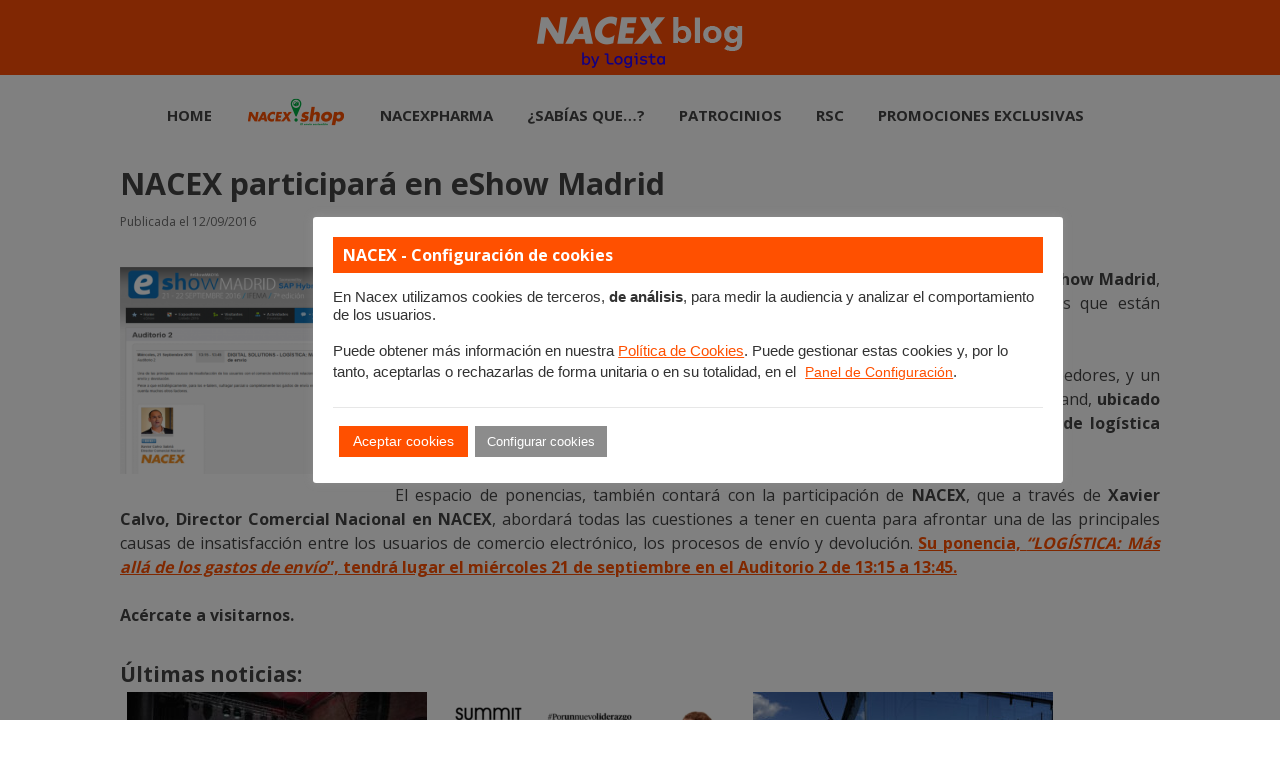

--- FILE ---
content_type: text/html; charset=UTF-8
request_url: https://blog.nacex.es/2016/nacex-participara-en-eshow-madrid/
body_size: 16973
content:
<!DOCTYPE html>

<html dir="ltr" lang="es">

<head>
	<title>NACEX participará en eShow Madrid |</title>

		<!-- All in One SEO 4.5.5 - aioseo.com -->
		<meta name="description" content="Los próximos días 21 y 22 de septiembre, Madrid acogerá en IFEMA la 7ª edición de eShow Madrid, el evento internacional que cada año presenta las últimas tendencias y novedades que están revolucionando el mundo de los negocios digitales. El evento reunirá a los profesionales del sector e-Commerce con los principales proveedores, y un año" />
		<meta name="robots" content="max-snippet:-1, max-image-preview:large, max-video-preview:-1" />
		<meta name="google-site-verification" content="9LR31RnhlPpyJ0UpZmpr5Gi14FPvbFRB-BCtK2NuMgE" />
		<link rel="canonical" href="https://blog.nacex.es/2016/nacex-participara-en-eshow-madrid/" />
		<meta name="generator" content="All in One SEO (AIOSEO) 4.5.5" />

		<!-- Google tag (gtag.js) -->
<script async src="https://www.googletagmanager.com/gtag/js?id=UA-29715451-1"></script>
<script>
  window.dataLayer = window.dataLayer || [];
  function gtag(){dataLayer.push(arguments);}
  gtag('js', new Date());

  gtag('config', 'G-XKPWEF89SG');
</script>
		<meta name="google" content="nositelinkssearchbox" />
		<script type="application/ld+json" class="aioseo-schema">
			{"@context":"https:\/\/schema.org","@graph":[{"@type":"Article","@id":"https:\/\/blog.nacex.es\/2016\/nacex-participara-en-eshow-madrid\/#article","name":"NACEX participar\u00e1 en eShow Madrid |","headline":"NACEX participar\u00e1 en eShow Madrid","author":{"@id":"https:\/\/blog.nacex.es\/author\/nacex-marketing\/#author"},"publisher":{"@id":"https:\/\/blog.nacex.es\/#organization"},"image":{"@type":"ImageObject","url":"https:\/\/blog.nacex.es\/assets\/eshow.png","@id":"https:\/\/blog.nacex.es\/2016\/nacex-participara-en-eshow-madrid\/#articleImage","width":1241,"height":1022},"datePublished":"2016-09-12T09:15:47+01:00","dateModified":"2016-09-12T09:16:55+01:00","inLanguage":"es-ES","mainEntityOfPage":{"@id":"https:\/\/blog.nacex.es\/2016\/nacex-participara-en-eshow-madrid\/#webpage"},"isPartOf":{"@id":"https:\/\/blog.nacex.es\/2016\/nacex-participara-en-eshow-madrid\/#webpage"},"articleSection":"Patrocinios, e-commerce, eShow Madrid 2016, Nacex, Xavier Calvo"},{"@type":"BreadcrumbList","@id":"https:\/\/blog.nacex.es\/2016\/nacex-participara-en-eshow-madrid\/#breadcrumblist","itemListElement":[{"@type":"ListItem","@id":"https:\/\/blog.nacex.es\/#listItem","position":1,"name":"Hogar","item":"https:\/\/blog.nacex.es\/","nextItem":"https:\/\/blog.nacex.es\/2016\/#listItem"},{"@type":"ListItem","@id":"https:\/\/blog.nacex.es\/2016\/#listItem","position":2,"name":"2016","item":"https:\/\/blog.nacex.es\/2016\/","nextItem":"https:\/\/blog.nacex.es\/2016\/nacex-participara-en-eshow-madrid\/#listItem","previousItem":"https:\/\/blog.nacex.es\/#listItem"},{"@type":"ListItem","@id":"https:\/\/blog.nacex.es\/2016\/nacex-participara-en-eshow-madrid\/#listItem","position":3,"name":"NACEX participar\u00e1 en eShow Madrid","previousItem":"https:\/\/blog.nacex.es\/2016\/#listItem"}]},{"@type":"Organization","@id":"https:\/\/blog.nacex.es\/#organization","url":"https:\/\/blog.nacex.es\/"},{"@type":"Person","@id":"https:\/\/blog.nacex.es\/author\/nacex-marketing\/#author","url":"https:\/\/blog.nacex.es\/author\/nacex-marketing\/","name":"Nacex marketing","image":{"@type":"ImageObject","@id":"https:\/\/blog.nacex.es\/2016\/nacex-participara-en-eshow-madrid\/#authorImage","url":"https:\/\/secure.gravatar.com\/avatar\/15c61e319dbabb6ac16d3257b9e3cc7a?s=96&d=mm&r=g","width":96,"height":96,"caption":"Nacex marketing"}},{"@type":"WebPage","@id":"https:\/\/blog.nacex.es\/2016\/nacex-participara-en-eshow-madrid\/#webpage","url":"https:\/\/blog.nacex.es\/2016\/nacex-participara-en-eshow-madrid\/","name":"NACEX participar\u00e1 en eShow Madrid |","description":"Los pr\u00f3ximos d\u00edas 21 y 22 de septiembre, Madrid acoger\u00e1 en IFEMA la 7\u00aa edici\u00f3n de eShow Madrid, el evento internacional que cada a\u00f1o presenta las \u00faltimas tendencias y novedades que est\u00e1n revolucionando el mundo de los negocios digitales. El evento reunir\u00e1 a los profesionales del sector e-Commerce con los principales proveedores, y un a\u00f1o","inLanguage":"es-ES","isPartOf":{"@id":"https:\/\/blog.nacex.es\/#website"},"breadcrumb":{"@id":"https:\/\/blog.nacex.es\/2016\/nacex-participara-en-eshow-madrid\/#breadcrumblist"},"author":{"@id":"https:\/\/blog.nacex.es\/author\/nacex-marketing\/#author"},"creator":{"@id":"https:\/\/blog.nacex.es\/author\/nacex-marketing\/#author"},"datePublished":"2016-09-12T09:15:47+01:00","dateModified":"2016-09-12T09:16:55+01:00"},{"@type":"WebSite","@id":"https:\/\/blog.nacex.es\/#website","url":"https:\/\/blog.nacex.es\/","inLanguage":"es-ES","publisher":{"@id":"https:\/\/blog.nacex.es\/#organization"}}]}
		</script>
		<!-- All in One SEO -->

<meta charset="UTF-8" />
<meta name="viewport" content="width=device-width, initial-scale=1" />
<meta name="template" content="Apex 1.40" />
<link rel='dns-prefetch' href='//fonts.googleapis.com' />
<link rel="alternate" type="application/rss+xml" title=" &raquo; Feed" href="https://blog.nacex.es/feed/" />
<link rel="alternate" type="application/rss+xml" title=" &raquo; Feed de los comentarios" href="https://blog.nacex.es/comments/feed/" />
<link rel="alternate" type="application/rss+xml" title=" &raquo; Comentario NACEX participará en eShow Madrid del feed" href="https://blog.nacex.es/2016/nacex-participara-en-eshow-madrid/feed/" />
<script type="text/javascript">
window._wpemojiSettings = {"baseUrl":"https:\/\/s.w.org\/images\/core\/emoji\/14.0.0\/72x72\/","ext":".png","svgUrl":"https:\/\/s.w.org\/images\/core\/emoji\/14.0.0\/svg\/","svgExt":".svg","source":{"concatemoji":"https:\/\/blog.nacex.es\/wp-includes\/js\/wp-emoji-release.min.js?ver=0eaf78da656969b5237e12f888562fa8"}};
/*! This file is auto-generated */
!function(e,a,t){var n,r,o,i=a.createElement("canvas"),p=i.getContext&&i.getContext("2d");function s(e,t){p.clearRect(0,0,i.width,i.height),p.fillText(e,0,0);e=i.toDataURL();return p.clearRect(0,0,i.width,i.height),p.fillText(t,0,0),e===i.toDataURL()}function c(e){var t=a.createElement("script");t.src=e,t.defer=t.type="text/javascript",a.getElementsByTagName("head")[0].appendChild(t)}for(o=Array("flag","emoji"),t.supports={everything:!0,everythingExceptFlag:!0},r=0;r<o.length;r++)t.supports[o[r]]=function(e){if(p&&p.fillText)switch(p.textBaseline="top",p.font="600 32px Arial",e){case"flag":return s("\ud83c\udff3\ufe0f\u200d\u26a7\ufe0f","\ud83c\udff3\ufe0f\u200b\u26a7\ufe0f")?!1:!s("\ud83c\uddfa\ud83c\uddf3","\ud83c\uddfa\u200b\ud83c\uddf3")&&!s("\ud83c\udff4\udb40\udc67\udb40\udc62\udb40\udc65\udb40\udc6e\udb40\udc67\udb40\udc7f","\ud83c\udff4\u200b\udb40\udc67\u200b\udb40\udc62\u200b\udb40\udc65\u200b\udb40\udc6e\u200b\udb40\udc67\u200b\udb40\udc7f");case"emoji":return!s("\ud83e\udef1\ud83c\udffb\u200d\ud83e\udef2\ud83c\udfff","\ud83e\udef1\ud83c\udffb\u200b\ud83e\udef2\ud83c\udfff")}return!1}(o[r]),t.supports.everything=t.supports.everything&&t.supports[o[r]],"flag"!==o[r]&&(t.supports.everythingExceptFlag=t.supports.everythingExceptFlag&&t.supports[o[r]]);t.supports.everythingExceptFlag=t.supports.everythingExceptFlag&&!t.supports.flag,t.DOMReady=!1,t.readyCallback=function(){t.DOMReady=!0},t.supports.everything||(n=function(){t.readyCallback()},a.addEventListener?(a.addEventListener("DOMContentLoaded",n,!1),e.addEventListener("load",n,!1)):(e.attachEvent("onload",n),a.attachEvent("onreadystatechange",function(){"complete"===a.readyState&&t.readyCallback()})),(e=t.source||{}).concatemoji?c(e.concatemoji):e.wpemoji&&e.twemoji&&(c(e.twemoji),c(e.wpemoji)))}(window,document,window._wpemojiSettings);
</script>
<style type="text/css">
img.wp-smiley,
img.emoji {
	display: inline !important;
	border: none !important;
	box-shadow: none !important;
	height: 1em !important;
	width: 1em !important;
	margin: 0 0.07em !important;
	vertical-align: -0.1em !important;
	background: none !important;
	padding: 0 !important;
}
</style>
	<link rel='stylesheet' id='wp-block-library-css' href='https://blog.nacex.es/wp-includes/css/dist/block-library/style.min.css?ver=0eaf78da656969b5237e12f888562fa8' type='text/css' media='all' />
<link rel='stylesheet' id='classic-theme-styles-css' href='https://blog.nacex.es/wp-includes/css/classic-themes.min.css?ver=0eaf78da656969b5237e12f888562fa8' type='text/css' media='all' />
<style id='global-styles-inline-css' type='text/css'>
body{--wp--preset--color--black: #000000;--wp--preset--color--cyan-bluish-gray: #abb8c3;--wp--preset--color--white: #ffffff;--wp--preset--color--pale-pink: #f78da7;--wp--preset--color--vivid-red: #cf2e2e;--wp--preset--color--luminous-vivid-orange: #ff6900;--wp--preset--color--luminous-vivid-amber: #fcb900;--wp--preset--color--light-green-cyan: #7bdcb5;--wp--preset--color--vivid-green-cyan: #00d084;--wp--preset--color--pale-cyan-blue: #8ed1fc;--wp--preset--color--vivid-cyan-blue: #0693e3;--wp--preset--color--vivid-purple: #9b51e0;--wp--preset--gradient--vivid-cyan-blue-to-vivid-purple: linear-gradient(135deg,rgba(6,147,227,1) 0%,rgb(155,81,224) 100%);--wp--preset--gradient--light-green-cyan-to-vivid-green-cyan: linear-gradient(135deg,rgb(122,220,180) 0%,rgb(0,208,130) 100%);--wp--preset--gradient--luminous-vivid-amber-to-luminous-vivid-orange: linear-gradient(135deg,rgba(252,185,0,1) 0%,rgba(255,105,0,1) 100%);--wp--preset--gradient--luminous-vivid-orange-to-vivid-red: linear-gradient(135deg,rgba(255,105,0,1) 0%,rgb(207,46,46) 100%);--wp--preset--gradient--very-light-gray-to-cyan-bluish-gray: linear-gradient(135deg,rgb(238,238,238) 0%,rgb(169,184,195) 100%);--wp--preset--gradient--cool-to-warm-spectrum: linear-gradient(135deg,rgb(74,234,220) 0%,rgb(151,120,209) 20%,rgb(207,42,186) 40%,rgb(238,44,130) 60%,rgb(251,105,98) 80%,rgb(254,248,76) 100%);--wp--preset--gradient--blush-light-purple: linear-gradient(135deg,rgb(255,206,236) 0%,rgb(152,150,240) 100%);--wp--preset--gradient--blush-bordeaux: linear-gradient(135deg,rgb(254,205,165) 0%,rgb(254,45,45) 50%,rgb(107,0,62) 100%);--wp--preset--gradient--luminous-dusk: linear-gradient(135deg,rgb(255,203,112) 0%,rgb(199,81,192) 50%,rgb(65,88,208) 100%);--wp--preset--gradient--pale-ocean: linear-gradient(135deg,rgb(255,245,203) 0%,rgb(182,227,212) 50%,rgb(51,167,181) 100%);--wp--preset--gradient--electric-grass: linear-gradient(135deg,rgb(202,248,128) 0%,rgb(113,206,126) 100%);--wp--preset--gradient--midnight: linear-gradient(135deg,rgb(2,3,129) 0%,rgb(40,116,252) 100%);--wp--preset--duotone--dark-grayscale: url('#wp-duotone-dark-grayscale');--wp--preset--duotone--grayscale: url('#wp-duotone-grayscale');--wp--preset--duotone--purple-yellow: url('#wp-duotone-purple-yellow');--wp--preset--duotone--blue-red: url('#wp-duotone-blue-red');--wp--preset--duotone--midnight: url('#wp-duotone-midnight');--wp--preset--duotone--magenta-yellow: url('#wp-duotone-magenta-yellow');--wp--preset--duotone--purple-green: url('#wp-duotone-purple-green');--wp--preset--duotone--blue-orange: url('#wp-duotone-blue-orange');--wp--preset--font-size--small: 12px;--wp--preset--font-size--medium: 20px;--wp--preset--font-size--large: 21px;--wp--preset--font-size--x-large: 42px;--wp--preset--font-size--regular: 16px;--wp--preset--font-size--larger: 37px;--wp--preset--spacing--20: 0.44rem;--wp--preset--spacing--30: 0.67rem;--wp--preset--spacing--40: 1rem;--wp--preset--spacing--50: 1.5rem;--wp--preset--spacing--60: 2.25rem;--wp--preset--spacing--70: 3.38rem;--wp--preset--spacing--80: 5.06rem;--wp--preset--shadow--natural: 6px 6px 9px rgba(0, 0, 0, 0.2);--wp--preset--shadow--deep: 12px 12px 50px rgba(0, 0, 0, 0.4);--wp--preset--shadow--sharp: 6px 6px 0px rgba(0, 0, 0, 0.2);--wp--preset--shadow--outlined: 6px 6px 0px -3px rgba(255, 255, 255, 1), 6px 6px rgba(0, 0, 0, 1);--wp--preset--shadow--crisp: 6px 6px 0px rgba(0, 0, 0, 1);}:where(.is-layout-flex){gap: 0.5em;}body .is-layout-flow > .alignleft{float: left;margin-inline-start: 0;margin-inline-end: 2em;}body .is-layout-flow > .alignright{float: right;margin-inline-start: 2em;margin-inline-end: 0;}body .is-layout-flow > .aligncenter{margin-left: auto !important;margin-right: auto !important;}body .is-layout-constrained > .alignleft{float: left;margin-inline-start: 0;margin-inline-end: 2em;}body .is-layout-constrained > .alignright{float: right;margin-inline-start: 2em;margin-inline-end: 0;}body .is-layout-constrained > .aligncenter{margin-left: auto !important;margin-right: auto !important;}body .is-layout-constrained > :where(:not(.alignleft):not(.alignright):not(.alignfull)){max-width: var(--wp--style--global--content-size);margin-left: auto !important;margin-right: auto !important;}body .is-layout-constrained > .alignwide{max-width: var(--wp--style--global--wide-size);}body .is-layout-flex{display: flex;}body .is-layout-flex{flex-wrap: wrap;align-items: center;}body .is-layout-flex > *{margin: 0;}:where(.wp-block-columns.is-layout-flex){gap: 2em;}.has-black-color{color: var(--wp--preset--color--black) !important;}.has-cyan-bluish-gray-color{color: var(--wp--preset--color--cyan-bluish-gray) !important;}.has-white-color{color: var(--wp--preset--color--white) !important;}.has-pale-pink-color{color: var(--wp--preset--color--pale-pink) !important;}.has-vivid-red-color{color: var(--wp--preset--color--vivid-red) !important;}.has-luminous-vivid-orange-color{color: var(--wp--preset--color--luminous-vivid-orange) !important;}.has-luminous-vivid-amber-color{color: var(--wp--preset--color--luminous-vivid-amber) !important;}.has-light-green-cyan-color{color: var(--wp--preset--color--light-green-cyan) !important;}.has-vivid-green-cyan-color{color: var(--wp--preset--color--vivid-green-cyan) !important;}.has-pale-cyan-blue-color{color: var(--wp--preset--color--pale-cyan-blue) !important;}.has-vivid-cyan-blue-color{color: var(--wp--preset--color--vivid-cyan-blue) !important;}.has-vivid-purple-color{color: var(--wp--preset--color--vivid-purple) !important;}.has-black-background-color{background-color: var(--wp--preset--color--black) !important;}.has-cyan-bluish-gray-background-color{background-color: var(--wp--preset--color--cyan-bluish-gray) !important;}.has-white-background-color{background-color: var(--wp--preset--color--white) !important;}.has-pale-pink-background-color{background-color: var(--wp--preset--color--pale-pink) !important;}.has-vivid-red-background-color{background-color: var(--wp--preset--color--vivid-red) !important;}.has-luminous-vivid-orange-background-color{background-color: var(--wp--preset--color--luminous-vivid-orange) !important;}.has-luminous-vivid-amber-background-color{background-color: var(--wp--preset--color--luminous-vivid-amber) !important;}.has-light-green-cyan-background-color{background-color: var(--wp--preset--color--light-green-cyan) !important;}.has-vivid-green-cyan-background-color{background-color: var(--wp--preset--color--vivid-green-cyan) !important;}.has-pale-cyan-blue-background-color{background-color: var(--wp--preset--color--pale-cyan-blue) !important;}.has-vivid-cyan-blue-background-color{background-color: var(--wp--preset--color--vivid-cyan-blue) !important;}.has-vivid-purple-background-color{background-color: var(--wp--preset--color--vivid-purple) !important;}.has-black-border-color{border-color: var(--wp--preset--color--black) !important;}.has-cyan-bluish-gray-border-color{border-color: var(--wp--preset--color--cyan-bluish-gray) !important;}.has-white-border-color{border-color: var(--wp--preset--color--white) !important;}.has-pale-pink-border-color{border-color: var(--wp--preset--color--pale-pink) !important;}.has-vivid-red-border-color{border-color: var(--wp--preset--color--vivid-red) !important;}.has-luminous-vivid-orange-border-color{border-color: var(--wp--preset--color--luminous-vivid-orange) !important;}.has-luminous-vivid-amber-border-color{border-color: var(--wp--preset--color--luminous-vivid-amber) !important;}.has-light-green-cyan-border-color{border-color: var(--wp--preset--color--light-green-cyan) !important;}.has-vivid-green-cyan-border-color{border-color: var(--wp--preset--color--vivid-green-cyan) !important;}.has-pale-cyan-blue-border-color{border-color: var(--wp--preset--color--pale-cyan-blue) !important;}.has-vivid-cyan-blue-border-color{border-color: var(--wp--preset--color--vivid-cyan-blue) !important;}.has-vivid-purple-border-color{border-color: var(--wp--preset--color--vivid-purple) !important;}.has-vivid-cyan-blue-to-vivid-purple-gradient-background{background: var(--wp--preset--gradient--vivid-cyan-blue-to-vivid-purple) !important;}.has-light-green-cyan-to-vivid-green-cyan-gradient-background{background: var(--wp--preset--gradient--light-green-cyan-to-vivid-green-cyan) !important;}.has-luminous-vivid-amber-to-luminous-vivid-orange-gradient-background{background: var(--wp--preset--gradient--luminous-vivid-amber-to-luminous-vivid-orange) !important;}.has-luminous-vivid-orange-to-vivid-red-gradient-background{background: var(--wp--preset--gradient--luminous-vivid-orange-to-vivid-red) !important;}.has-very-light-gray-to-cyan-bluish-gray-gradient-background{background: var(--wp--preset--gradient--very-light-gray-to-cyan-bluish-gray) !important;}.has-cool-to-warm-spectrum-gradient-background{background: var(--wp--preset--gradient--cool-to-warm-spectrum) !important;}.has-blush-light-purple-gradient-background{background: var(--wp--preset--gradient--blush-light-purple) !important;}.has-blush-bordeaux-gradient-background{background: var(--wp--preset--gradient--blush-bordeaux) !important;}.has-luminous-dusk-gradient-background{background: var(--wp--preset--gradient--luminous-dusk) !important;}.has-pale-ocean-gradient-background{background: var(--wp--preset--gradient--pale-ocean) !important;}.has-electric-grass-gradient-background{background: var(--wp--preset--gradient--electric-grass) !important;}.has-midnight-gradient-background{background: var(--wp--preset--gradient--midnight) !important;}.has-small-font-size{font-size: var(--wp--preset--font-size--small) !important;}.has-medium-font-size{font-size: var(--wp--preset--font-size--medium) !important;}.has-large-font-size{font-size: var(--wp--preset--font-size--large) !important;}.has-x-large-font-size{font-size: var(--wp--preset--font-size--x-large) !important;}
.wp-block-navigation a:where(:not(.wp-element-button)){color: inherit;}
:where(.wp-block-columns.is-layout-flex){gap: 2em;}
.wp-block-pullquote{font-size: 1.5em;line-height: 1.6;}
</style>
<link rel='stylesheet' id='font-awesome-css' href='https://blog.nacex.es/wp-content/plugins/blog-designer-pack-pro/assets/css/font-awesome.min.css?ver=1.3.2' type='text/css' media='all' />
<link rel='stylesheet' id='owl-carousel-css' href='https://blog.nacex.es/wp-content/plugins/blog-designer-pack-pro/assets/css/owl.carousel.min.css?ver=1.3.2' type='text/css' media='all' />
<link rel='stylesheet' id='bdpp-public-style-css' href='https://blog.nacex.es/wp-content/plugins/blog-designer-pack-pro/assets/css/bdpp-public.css?ver=1.3.2' type='text/css' media='all' />
<link rel='stylesheet' id='tm_clicktotweet-css' href='https://blog.nacex.es/wp-content/plugins/click-to-tweet-by-todaymade/assets/css/styles.css?ver=0eaf78da656969b5237e12f888562fa8' type='text/css' media='all' />
<link rel='stylesheet' id='cookie-law-info-css' href='https://blog.nacex.es/wp-content/plugins/cookie-law-info/legacy/public/css/cookie-law-info-public.css?ver=3.1.3' type='text/css' media='all' />
<link rel='stylesheet' id='cookie-law-info-gdpr-css' href='https://blog.nacex.es/wp-content/plugins/cookie-law-info/legacy/public/css/cookie-law-info-gdpr.css?ver=3.1.3' type='text/css' media='all' />
<link rel='stylesheet' id='rpt_front_style-css' href='https://blog.nacex.es/wp-content/plugins/related-posts-thumbnails/assets/css/front.css?ver=1.9.0' type='text/css' media='all' />
<link rel='stylesheet' id='ct-apex-google-fonts-css' href='//fonts.googleapis.com/css?family=Open+Sans%3A400%2C700%7CSatisfy&#038;subset=latin%2Clatin-ext&#038;display=swap&#038;ver=6.2.8' type='text/css' media='all' />
<link rel='stylesheet' id='ct-apex-font-awesome-css' href='https://blog.nacex.es/wp-content/themes/apex/assets/font-awesome/css/all.min.css?ver=0eaf78da656969b5237e12f888562fa8' type='text/css' media='all' />
<link rel='stylesheet' id='ct-apex-style-css' href='https://blog.nacex.es/wp-content/themes/apex/style.css?ver=0eaf78da656969b5237e12f888562fa8' type='text/css' media='all' />
<style id='ct-apex-style-inline-css' type='text/css'>
/* *** PLUGIN COOKIES *** */
div#cookie-law-info-bar {
    padding: 20px !important;
max-width: 750px !important;
    width: auto !important;
    left: 44% !important;
}
.cli-bar-btn_container a {
    color: #FFFFFF !important;
	border:	1px solid !important;
}
.cli-bar-btn_container a:hover {
    background-color: #FFFFFF !important;
    color: #ff5000 !important;
    border: 1px solid #ff5000;
}
h5.cli_messagebar_head {
    background-color: #FF5000;
    padding: 6px 10px;
    color: #FFFFFF !important;
    margin-bottom: 15px !important;
}
e-btn, a#wt-cli-privacy-save-btn {
    background-color: #FF5000 !important;
	color: #FFFFFF !important;
	border:	1px solid !important;
}
e-btn, a#wt-cli-privacy-save-btn:hover {
    background-color: #ffffff !important;
    color: #FF5000 !important;
    border: 1px solid !important;
}

.cli-bar-btn_container {
    border-top: 1px solid #e7e7e7;
    padding-top: 12px;
}

a.nobutt {
    background-color: transparent !important;
    color: #ff5000 !important;
    padding: 0px !important;
    font-size: 14px !important;
    text-decoration: underline;
}

/* *** CAMBIO A 100% ANCHO *** */
.max-width {max-width: none !important;}

.overflow-container {padding: 0 !important;}

#main {
	margin-left: auto !important; margin-right: auto !important; float: none !important;max-width: 1280px !important; width: 100%;
}

body.archive section#main {
    max-width: 1080px !important;
}

.post-20774.page.type-page.status-publish.hentry.entry h1.post-title {
    display: none;
}

 .design-credit {
    height: 125px;
    padding: 20px;
	 background-color: #3c3c3c !important;}

/* *** END *** */

img.icon_40 {
	width: 40px;height:40px;
}

li#menu-item-9748 {text-transform: none !important;}

div .listbox h2 {
    font-size: 13px !important;
    font-weight: 300 !important;
    line-height: 16px;
}

.listbox .bdpp-post-list-left {
    display: none;
}

.listbox .bdpp-post-list-right {width:100% !important;}

.listbox .bdpp-post-list-main {
    margin-bottom: 5px;
    margin-top: 10px;
}

div.mobbox {min-height: 500px;}
body.single-post section#comments {display: none;}
article {
    border-bottom: none !important;
    margin-bottom: -60px !important;
}
div#title-container {
    /* background-image: url(https://nacex.tewara.com/wp-content/uploads/logo_nacex_blog.png) !important; */
	background-color: #ff4d06;
    background-position: center !important;
	background-repeat: no-repeat;
    height: 75px;
	margin-top: 0px !important;
    margin-bottom: 30px !important;
}

div#site-title img.logo {
    margin-top: 15px;
}
p.tagline {
    display: none;
}

body#apex {
    background-color: #ffffff !important;
    background-repeat: repeat !important;
}

body.category .archive-header {
    display: none;
}

article {
    background: #ffffff;
    padding: 10px;
	border-bottom: 1px solid #ababab;
}

article p {
    color: #444444 !important;
}

article li {
    color: #444444 !important;
}

article p a {
    color: #ff5000 !important;
}

section {
    background: #ffffff;
    padding: 10px;
}

h1, h2, h3 {color: #444444 !important}
h2 a {color: #444444 !important}

.more-link {
    color: #ff5000 !important;
	border-color: #ff5000 !important;
	font-weight: bold;
}

.more-link:hover, .more-link:active, .more-link:focus {
    background: #ff5000;
    color: white !important;
}

a:hover, a:active, a:focus {
    color: #ff4d06 !important;
}

.textwidget a {
    color: #444444 !important;
}

section li a {
    color: #444444 !important;
}

h2.widget-title {
	background: #ffffff;padding: 0px;
  font-size: 18px !important;
}

h2.post-title {
    font-size: 1.9em;
	line-height: 1.297;
  margin-bottom: 6px;}

h1.post-title {
    font-size: 1.9em;
	margin-bottom: 10px;}

.post-tags ul li a {
    background-color: #ececec !important;
    border: 1px solid #ececec;
}

.entry {
    margin: 2em 0 2em;
}

section#tag_cloud-3 a {
    color: #999;
}

div#menu-primary {
    text-align: center;
    margin: auto !important;
    width: 100%;
}

div#menu-primary-container {
    margin-top: -25px !important;
	 margin-bottom: 10px !important;
	 max-width: 1280px;
	margin-left: auto !important;
	margin-right: auto !important;
    width: 100% !important;
    padding: 5px 30px 5px 30px;
    background-color: #ffffff !important;
	/*border-bottom: 8px solid #ff5000 */
}

div#menu-primary-container li {
    font-weight: 700;
    font-size: 20px;
    text-transform: uppercase;
    color: #aaaaaa !important;
	  margin-right: 30px;
}

div#menu-primary-container li a {
    color: #444444;
}

.menu-primary li.current-menu-item, .menu-primary li.current_page_item {
    border-bottom: 3px solid #ff5000;
	background-color: #FFFFFF;
    padding: 5px 15px;
    border-radius: 2px;
}

.menu-primary li.current-menu-item a, .menu-primary li.current_page_item a {
	color: #ff5000 !important;}

li#menu-item-623 a {
    position: relative;
	top: 9px;}

div.archive-header {
    margin-bottom: 25px;
}

.archive-header h1 {
    font-size: 0.9em;
	font-weight: 200 !important;}

.previous a, .next a {
    color: #ff5000;
}

p.comments-closed.pings-open {
    display: none;
}

.widget ul {
    list-style: disc;
	padding-left: 20px;}

.widget .widget-title {
    margin-bottom: 0.82em;
}

#bdpp-post-list-4 .bdpp-post-list-left {
    width: 15% !important;
}

#bdpp-post-list-4 .bdpp-post-list-right {
    width: 85% !important;
}

#bdpp-ticker-3 {
    border-color: #ff4d06  !important;
}
#bdpp-ticker-3 .bdpp-label {
	background: #ff4d06 !important;color: #fff}

div#bdpp-post-list-5 h2 {
    font-size: 15px;
    line-height: 21px;
}

div#bdpp-post-list-6 h2 {
    font-size: 15px;
    line-height: 21px;
}

.bdpp-post-list-left {
    width: 32%;
}

.bdpp-post-list-right {
    width: 65%;
}

div.bdpp-col-4 h2 {
    font-size: 18px;
    line-height: 24px;
}

.bdpp-col-4 .bdpp-post-desc {
    font-size: 14px !important;
}

body.single-post section#main {
    float: none !important;
}

.relpost-thumb-container {
    margin-top: 35px !important;
    margin-bottom: 10px;
}

.relpost-block-single-image {
    height: 169px !important;
}

.relpost-custom-block-single {
    height: auto !important;
}

.bdpp-rdmr-btn:hover, .bdpp-rdmr-btn:focus {
    background: #ff4d06 !important;
    color: #fff !important;
    border-color: #ff4d06 !important;
}

body.page-id-9598 #main {
	margin-top: -35px !important;}

body.page-id-9598 h1 {
    display: none;
}

.relpost-thumb-wrapper {clear: both;}

.bdpp-col-left.bdpp-col-xl-4.bdpp-columns.bdpp-clearfix div.bdpp-post-desc {display: none;}

@media only screen and (min-width:801px) {
	.design-credit p {
    text-align: left !important;}
	div.bdpp-post-meta span.bdpp-post-meta-data {
    display: block;
}
	div.bdpp-post-meta span.bdpp-post-meta-sep {
    display: none;
}
	body.single-post section#main {
    max-width: 1080px !important;}
	img.uncuarto {
    width: 25%;
    margin: 0px;
    border: 20px solid #FFF;}
}

@media only screen and (max-width: 900px) {
	div.mobbox {width: 50% !important;}
}

@media only screen and (max-width: 800px) {
	
	li#menu-item-623 {
    margin-top: -15px;
}
	ul#menu-primary-items li {
    margin-bottom: 15px !important;}
	
	div#menu-primary {margin: 0px auto 15px auto !important;}
	
	div#menu-primary-container {
    top: 53px;}

	div#site-title img.logo {
    margin-top: 45px !important;}
	
	.inf-label.bdpp-label {
    padding: 0 5px !important;
    font-size: 10px !important;
}
	
	.inf-ticker.bdpp-ticker {
    left: 90px !important;}
	
	.bdpp-col-left, .bdpp-col-right {display: block !important;
		width: 100% !important;}
	
	.entry {padding: 0px !important; margin-top: 0px !important;}
	
	.post-container {padding: 0px !important;}
	
	.site-footer {padding: 0px !important;}
	
	.design-credit {
    margin-top: 0px !important;
    height: 120px !important;
		padding: 15px !important;}

	img.uncuarto {
    width: 25%;
    margin: 0px;
    border: 7px solid #FFF;
}
	.site-header {
    padding: 0px;
    text-align: center;
}
button#toggle-navigation svg {
    width: 30px !important;
    height: 38px !important;
}	
	
div#menu-primary-container li {
	margin-right: 0px;
	font-size: 15px;}
	
.toggle-navigation {
    position: absolute;
    top: 145px;
	right: 47%;
	margin: 0.15em auto 0.85em;}	
	
.toggle-navigation:hover {
    outline: none !important;
}
	
.toggle-navigation:focus {
    outline: none !important;
}
	
	div#menu-primary-container.open {
    width: 100% !important;
}
	
div#menu-primary-container {
    background-color: #10101000 !important;
}
	
div#title-container {
    margin-top: -1px !important;
    margin-bottom: 20px !important;
    background-repeat: no-repeat;
    height: 140px !important;}
	
}

@media only screen and (max-width: 640px) {
	body.single-post .post-container figure {
    width: 100% !important;
    clear: both;
    text-align: center;
}
	div.mobbox {min-height: auto !important;}

	div.mobbox .bdpp-post-list-left {padding: 25px 0px 20px 10px !important;
		width: 30% !important;}
	div.mobbox .bdpp-post-list-right {width: 70%;}
	div.mobbox {width: 100% !important;}
	
	.bdpp-post-slider-wrap .bdpp-post-img-bg {
    width: 100% !important;
    height: 250px !important;
    overflow: visible !important;
}
}

@media only screen and (max-width:560px) {
	
	.design-credit {height: 220px !important;}
	
	footer#site-footer p, footer#site-footer .rrss_follow {
    float: none !important;
    margin: 20px auto;}
	
}

</style>
<script type='text/javascript' src='https://blog.nacex.es/wp-includes/js/jquery/jquery.min.js?ver=3.6.4' id='jquery-core-js'></script>
<script type='text/javascript' src='https://blog.nacex.es/wp-includes/js/jquery/jquery-migrate.min.js?ver=3.4.0' id='jquery-migrate-js'></script>
<script type='text/javascript' id='cookie-law-info-js-extra'>
/* <![CDATA[ */
var Cli_Data = {"nn_cookie_ids":[],"cookielist":[],"non_necessary_cookies":{"analytics":["","",""]},"ccpaEnabled":"","ccpaRegionBased":"","ccpaBarEnabled":"","strictlyEnabled":["necessary","obligatoire"],"ccpaType":"gdpr","js_blocking":"1","custom_integration":"","triggerDomRefresh":"","secure_cookies":""};
var cli_cookiebar_settings = {"animate_speed_hide":"500","animate_speed_show":"500","background":"#FFF","border":"#b1a6a6c2","border_on":"","button_1_button_colour":"#ff5000","button_1_button_hover":"#cc4000","button_1_link_colour":"#fff","button_1_as_button":"1","button_1_new_win":"","button_2_button_colour":"#333","button_2_button_hover":"#292929","button_2_link_colour":"#444","button_2_as_button":"","button_2_hidebar":"","button_3_button_colour":"#dedfe0","button_3_button_hover":"#b2b2b3","button_3_link_colour":"#333333","button_3_as_button":"","button_3_new_win":"","button_4_button_colour":"#8c8c8c","button_4_button_hover":"#707070","button_4_link_colour":"#ffffff","button_4_as_button":"1","button_7_button_colour":"#ff5000","button_7_button_hover":"#cc4000","button_7_link_colour":"#fff","button_7_as_button":"1","button_7_new_win":"","font_family":"Helvetica, Arial, sans-serif","header_fix":"","notify_animate_hide":"1","notify_animate_show":"","notify_div_id":"#cookie-law-info-bar","notify_position_horizontal":"right","notify_position_vertical":"bottom","scroll_close":"","scroll_close_reload":"","accept_close_reload":"","reject_close_reload":"","showagain_tab":"","showagain_background":"#fff","showagain_border":"#000","showagain_div_id":"#cookie-law-info-again","showagain_x_position":"100px","text":"#333333","show_once_yn":"","show_once":"10000","logging_on":"","as_popup":"","popup_overlay":"1","bar_heading_text":"NACEX - Configuraci\u00f3n de cookies","cookie_bar_as":"popup","popup_showagain_position":"bottom-right","widget_position":"left"};
var log_object = {"ajax_url":"https:\/\/blog.nacex.es\/wp-admin\/admin-ajax.php"};
/* ]]> */
</script>
<script type='text/javascript' src='https://blog.nacex.es/wp-content/plugins/cookie-law-info/legacy/public/js/cookie-law-info-public.js?ver=3.1.3' id='cookie-law-info-js'></script>
<!--[if IE 8]>
<script type='text/javascript' src='https://blog.nacex.es/wp-content/themes/apex/js/build/html5shiv.min.js?ver=0eaf78da656969b5237e12f888562fa8' id='ct-apex-html5-shiv-js'></script>
<![endif]-->
<link rel="https://api.w.org/" href="https://blog.nacex.es/wp-json/" /><link rel="alternate" type="application/json" href="https://blog.nacex.es/wp-json/wp/v2/posts/3461" /><link rel="EditURI" type="application/rsd+xml" title="RSD" href="https://blog.nacex.es/xmlrpc.php?rsd" />
<link rel="alternate" type="application/json+oembed" href="https://blog.nacex.es/wp-json/oembed/1.0/embed?url=https%3A%2F%2Fblog.nacex.es%2F2016%2Fnacex-participara-en-eshow-madrid%2F" />
<link rel="alternate" type="text/xml+oembed" href="https://blog.nacex.es/wp-json/oembed/1.0/embed?url=https%3A%2F%2Fblog.nacex.es%2F2016%2Fnacex-participara-en-eshow-madrid%2F&#038;format=xml" />
			<style>
			#related_posts_thumbnails li{
				border-right: 1px solid #ffffff;
				background-color: #ffffff			}
			#related_posts_thumbnails li:hover{
				background-color: #eeeeee;
			}
			.relpost_content{
				font-size:	15px;
				color: 		#333333;
			}
			.relpost-block-single{
				background-color: #ffffff;
				border-right: 1px solid  #ffffff;
				border-left: 1px solid  #ffffff;
				margin-right: -1px;
			}
			.relpost-block-single:hover{
				background-color: #eeeeee;
			}
		</style>

	<style type="text/css">
body.single-post .fa, body.single-post .far, body.single-post .fas {
    font-family: 'FontAwesome';
    color: #FFFFFF !important;
    font-weight: lighter !important;
}

.bdpp-tooltipster .fa{
    font-family: FontAwesome; font-weight: lighter !important;
}
</style>
		<style type="text/css" id="wp-custom-css">
			/* *** PLUGIN COOKIES *** */
div#cookie-law-info-bar {
    padding: 20px !important;
max-width: 750px !important;
    width: auto !important;
    left: 44% !important;
}
.cli-bar-btn_container a {
    color: #FFFFFF !important;
	border:	1px solid !important;
}
.cli-bar-btn_container a:hover {
    background-color: #FFFFFF !important;
    color: #ff5000 !important;
    border: 1px solid #ff5000;
}
h5.cli_messagebar_head {
    background-color: #FF5000;
    padding: 6px 10px;
    color: #FFFFFF !important;
    margin-bottom: 15px !important;
}
e-btn, a#wt-cli-privacy-save-btn {
    background-color: #FF5000 !important;
	color: #FFFFFF !important;
	border:	1px solid !important;
}
e-btn, a#wt-cli-privacy-save-btn:hover {
    background-color: #ffffff !important;
    color: #FF5000 !important;
    border: 1px solid !important;
}

.cli-bar-btn_container {
    border-top: 1px solid #e7e7e7;
    padding-top: 12px;
}

a.nobutt {
    background-color: transparent !important;
    color: #ff5000 !important;
    padding: 0px !important;
    font-size: 14px !important;
    text-decoration: underline;
}

/* *** CAMBIO A 100% ANCHO *** */
.max-width {max-width: none !important;}

.overflow-container {padding: 0 !important;}

#main {
	margin-left: auto !important; margin-right: auto !important; float: none !important;max-width: 1280px !important; width: 100%;
}

body.archive section#main {
    max-width: 1080px !important;
}

.post-20774.page.type-page.status-publish.hentry.entry h1.post-title {
    display: none;
}

 .design-credit {
    height: 125px;
    padding: 20px;
	 background-color: #3c3c3c !important;}

/* *** END *** */

img.icon_40 {
	width: 40px;height:40px;
}

li#menu-item-9748 {text-transform: none !important;}

div .listbox h2 {
    font-size: 13px !important;
    font-weight: 300 !important;
    line-height: 16px;
}

.listbox .bdpp-post-list-left {
    display: none;
}

.listbox .bdpp-post-list-right {width:100% !important;}

.listbox .bdpp-post-list-main {
    margin-bottom: 5px;
    margin-top: 10px;
}

div.mobbox {min-height: 500px;}
body.single-post section#comments {display: none;}
article {
    border-bottom: none !important;
    margin-bottom: -60px !important;
}
div#title-container {
    /* background-image: url(https://nacex.tewara.com/wp-content/uploads/logo_nacex_blog.png) !important; */
	background-color: #ff4d06;
    background-position: center !important;
	background-repeat: no-repeat;
    height: 75px;
	margin-top: 0px !important;
    margin-bottom: 30px !important;
}

div#site-title img.logo {
    margin-top: 15px;
}
p.tagline {
    display: none;
}

body#apex {
    background-color: #ffffff !important;
    background-repeat: repeat !important;
}

body.category .archive-header {
    display: none;
}

article {
    background: #ffffff;
    padding: 10px;
	border-bottom: 1px solid #ababab;
}

article p {
    color: #444444 !important;
}

article li {
    color: #444444 !important;
}

article p a {
    color: #ff5000 !important;
}

section {
    background: #ffffff;
    padding: 10px;
}

h1, h2, h3 {color: #444444 !important}
h2 a {color: #444444 !important}

.more-link {
    color: #ff5000 !important;
	border-color: #ff5000 !important;
	font-weight: bold;
}

.more-link:hover, .more-link:active, .more-link:focus {
    background: #ff5000;
    color: white !important;
}

a:hover, a:active, a:focus {
    color: #ff4d06 !important;
}

.textwidget a {
    color: #444444 !important;
}

section li a {
    color: #444444 !important;
}

h2.widget-title {
	background: #ffffff;padding: 0px;
  font-size: 18px !important;
}

h2.post-title {
    font-size: 1.9em;
	line-height: 1.297;
  margin-bottom: 6px;}

h1.post-title {
    font-size: 1.9em;
	margin-bottom: 10px;}

.post-tags ul li a {
    background-color: #ececec !important;
    border: 1px solid #ececec;
}

.entry {
    margin: 2em 0 2em;
}

section#tag_cloud-3 a {
    color: #999;
}

div#menu-primary {
    text-align: center;
    margin: auto !important;
    width: 100%;
}

div#menu-primary-container {
    margin-top: -25px !important;
	 margin-bottom: 10px !important;
	 max-width: 1280px;
	margin-left: auto !important;
	margin-right: auto !important;
    width: 100% !important;
    padding: 5px 30px 5px 30px;
    background-color: #ffffff !important;
	/*border-bottom: 8px solid #ff5000 */
}

div#menu-primary-container li {
    font-weight: 700;
    font-size: 20px;
    text-transform: uppercase;
    color: #aaaaaa !important;
	  margin-right: 30px;
}

div#menu-primary-container li a {
    color: #444444;
}

.menu-primary li.current-menu-item, .menu-primary li.current_page_item {
    border-bottom: 3px solid #ff5000;
	background-color: #FFFFFF;
    padding: 5px 15px;
    border-radius: 2px;
}

.menu-primary li.current-menu-item a, .menu-primary li.current_page_item a {
	color: #ff5000 !important;}

li#menu-item-623 a {
    position: relative;
	top: 9px;}

div.archive-header {
    margin-bottom: 25px;
}

.archive-header h1 {
    font-size: 0.9em;
	font-weight: 200 !important;}

.previous a, .next a {
    color: #ff5000;
}

p.comments-closed.pings-open {
    display: none;
}

.widget ul {
    list-style: disc;
	padding-left: 20px;}

.widget .widget-title {
    margin-bottom: 0.82em;
}

#bdpp-post-list-4 .bdpp-post-list-left {
    width: 15% !important;
}

#bdpp-post-list-4 .bdpp-post-list-right {
    width: 85% !important;
}

#bdpp-ticker-3 {
    border-color: #ff4d06  !important;
}
#bdpp-ticker-3 .bdpp-label {
	background: #ff4d06 !important;color: #fff}

div#bdpp-post-list-5 h2 {
    font-size: 15px;
    line-height: 21px;
}

div#bdpp-post-list-6 h2 {
    font-size: 15px;
    line-height: 21px;
}

.bdpp-post-list-left {
    width: 32%;
}

.bdpp-post-list-right {
    width: 65%;
}

div.bdpp-col-4 h2 {
    font-size: 18px;
    line-height: 24px;
}

.bdpp-col-4 .bdpp-post-desc {
    font-size: 14px !important;
}

body.single-post section#main {
    float: none !important;
}

.relpost-thumb-container {
    margin-top: 35px !important;
    margin-bottom: 10px;
}

.relpost-block-single-image {
    height: 169px !important;
}

.relpost-custom-block-single {
    height: auto !important;
}

.bdpp-rdmr-btn:hover, .bdpp-rdmr-btn:focus {
    background: #ff4d06 !important;
    color: #fff !important;
    border-color: #ff4d06 !important;
}

body.page-id-9598 #main {
	margin-top: -35px !important;}

body.page-id-9598 h1 {
    display: none;
}

.relpost-thumb-wrapper {clear: both;}

.bdpp-col-left.bdpp-col-xl-4.bdpp-columns.bdpp-clearfix div.bdpp-post-desc {display: none;}

@media only screen and (min-width:801px) {
	.design-credit p {
    text-align: left !important;}
	div.bdpp-post-meta span.bdpp-post-meta-data {
    display: block;
}
	div.bdpp-post-meta span.bdpp-post-meta-sep {
    display: none;
}
	body.single-post section#main {
    max-width: 1080px !important;}
	img.uncuarto {
    width: 25%;
    margin: 0px;
    border: 20px solid #FFF;}
}

@media only screen and (max-width: 900px) {
	div.mobbox {width: 50% !important;}
}

@media only screen and (max-width: 800px) {
	
	li#menu-item-623 {
    margin-top: -15px;
}
	ul#menu-primary-items li {
    margin-bottom: 15px !important;}
	
	div#menu-primary {margin: 0px auto 15px auto !important;}
	
	div#menu-primary-container {
    top: 53px;}

	div#site-title img.logo {
    margin-top: 45px !important;}
	
	.inf-label.bdpp-label {
    padding: 0 5px !important;
    font-size: 10px !important;
}
	
	.inf-ticker.bdpp-ticker {
    left: 90px !important;}
	
	.bdpp-col-left, .bdpp-col-right {display: block !important;
		width: 100% !important;}
	
	.entry {padding: 0px !important; margin-top: 0px !important;}
	
	.post-container {padding: 0px !important;}
	
	.site-footer {padding: 0px !important;}
	
	.design-credit {
    margin-top: 0px !important;
    height: 120px !important;
		padding: 15px !important;}

	img.uncuarto {
    width: 25%;
    margin: 0px;
    border: 7px solid #FFF;
}
	.site-header {
    padding: 0px;
    text-align: center;
}
button#toggle-navigation svg {
    width: 30px !important;
    height: 38px !important;
}	
	
div#menu-primary-container li {
	margin-right: 0px;
	font-size: 15px;}
	
.toggle-navigation {
    position: absolute;
    top: 145px;
	right: 47%;
	margin: 0.15em auto 0.85em;}	
	
.toggle-navigation:hover {
    outline: none !important;
}
	
.toggle-navigation:focus {
    outline: none !important;
}
	
	div#menu-primary-container.open {
    width: 100% !important;
}
	
div#menu-primary-container {
    background-color: #10101000 !important;
}
	
div#title-container {
    margin-top: -1px !important;
    margin-bottom: 20px !important;
    background-repeat: no-repeat;
    height: 140px !important;}
	
}

@media only screen and (max-width: 640px) {
	body.single-post .post-container figure {
    width: 100% !important;
    clear: both;
    text-align: center;
}
	div.mobbox {min-height: auto !important;}

	div.mobbox .bdpp-post-list-left {padding: 25px 0px 20px 10px !important;
		width: 30% !important;}
	div.mobbox .bdpp-post-list-right {width: 70%;}
	div.mobbox {width: 100% !important;}
	
	.bdpp-post-slider-wrap .bdpp-post-img-bg {
    width: 100% !important;
    height: 250px !important;
    overflow: visible !important;
}
}

@media only screen and (max-width:560px) {
	
	.design-credit {height: 220px !important;}
	
	footer#site-footer p, footer#site-footer .rrss_follow {
    float: none !important;
    margin: 20px auto;}
	
}
		</style>
			<script type="text/javascript">
	$('.bdpp-social-share').each(function () {
    if (!$(this).text().match(/^\s*$/)) {
        $(this).insertBefore($(this).prev('.relpost-thumb-wrapper'));
    }
});
</script>
</head>

<body data-rsssl=1 id="apex" class="post-template-default single single-post postid-3461 single-format-standard singular singular-post singular-post-3461">
		<svg xmlns="http://www.w3.org/2000/svg" viewBox="0 0 0 0" width="0" height="0" focusable="false" role="none" style="visibility: hidden; position: absolute; left: -9999px; overflow: hidden;" ><defs><filter id="wp-duotone-dark-grayscale"><feColorMatrix color-interpolation-filters="sRGB" type="matrix" values=" .299 .587 .114 0 0 .299 .587 .114 0 0 .299 .587 .114 0 0 .299 .587 .114 0 0 " /><feComponentTransfer color-interpolation-filters="sRGB" ><feFuncR type="table" tableValues="0 0.49803921568627" /><feFuncG type="table" tableValues="0 0.49803921568627" /><feFuncB type="table" tableValues="0 0.49803921568627" /><feFuncA type="table" tableValues="1 1" /></feComponentTransfer><feComposite in2="SourceGraphic" operator="in" /></filter></defs></svg><svg xmlns="http://www.w3.org/2000/svg" viewBox="0 0 0 0" width="0" height="0" focusable="false" role="none" style="visibility: hidden; position: absolute; left: -9999px; overflow: hidden;" ><defs><filter id="wp-duotone-grayscale"><feColorMatrix color-interpolation-filters="sRGB" type="matrix" values=" .299 .587 .114 0 0 .299 .587 .114 0 0 .299 .587 .114 0 0 .299 .587 .114 0 0 " /><feComponentTransfer color-interpolation-filters="sRGB" ><feFuncR type="table" tableValues="0 1" /><feFuncG type="table" tableValues="0 1" /><feFuncB type="table" tableValues="0 1" /><feFuncA type="table" tableValues="1 1" /></feComponentTransfer><feComposite in2="SourceGraphic" operator="in" /></filter></defs></svg><svg xmlns="http://www.w3.org/2000/svg" viewBox="0 0 0 0" width="0" height="0" focusable="false" role="none" style="visibility: hidden; position: absolute; left: -9999px; overflow: hidden;" ><defs><filter id="wp-duotone-purple-yellow"><feColorMatrix color-interpolation-filters="sRGB" type="matrix" values=" .299 .587 .114 0 0 .299 .587 .114 0 0 .299 .587 .114 0 0 .299 .587 .114 0 0 " /><feComponentTransfer color-interpolation-filters="sRGB" ><feFuncR type="table" tableValues="0.54901960784314 0.98823529411765" /><feFuncG type="table" tableValues="0 1" /><feFuncB type="table" tableValues="0.71764705882353 0.25490196078431" /><feFuncA type="table" tableValues="1 1" /></feComponentTransfer><feComposite in2="SourceGraphic" operator="in" /></filter></defs></svg><svg xmlns="http://www.w3.org/2000/svg" viewBox="0 0 0 0" width="0" height="0" focusable="false" role="none" style="visibility: hidden; position: absolute; left: -9999px; overflow: hidden;" ><defs><filter id="wp-duotone-blue-red"><feColorMatrix color-interpolation-filters="sRGB" type="matrix" values=" .299 .587 .114 0 0 .299 .587 .114 0 0 .299 .587 .114 0 0 .299 .587 .114 0 0 " /><feComponentTransfer color-interpolation-filters="sRGB" ><feFuncR type="table" tableValues="0 1" /><feFuncG type="table" tableValues="0 0.27843137254902" /><feFuncB type="table" tableValues="0.5921568627451 0.27843137254902" /><feFuncA type="table" tableValues="1 1" /></feComponentTransfer><feComposite in2="SourceGraphic" operator="in" /></filter></defs></svg><svg xmlns="http://www.w3.org/2000/svg" viewBox="0 0 0 0" width="0" height="0" focusable="false" role="none" style="visibility: hidden; position: absolute; left: -9999px; overflow: hidden;" ><defs><filter id="wp-duotone-midnight"><feColorMatrix color-interpolation-filters="sRGB" type="matrix" values=" .299 .587 .114 0 0 .299 .587 .114 0 0 .299 .587 .114 0 0 .299 .587 .114 0 0 " /><feComponentTransfer color-interpolation-filters="sRGB" ><feFuncR type="table" tableValues="0 0" /><feFuncG type="table" tableValues="0 0.64705882352941" /><feFuncB type="table" tableValues="0 1" /><feFuncA type="table" tableValues="1 1" /></feComponentTransfer><feComposite in2="SourceGraphic" operator="in" /></filter></defs></svg><svg xmlns="http://www.w3.org/2000/svg" viewBox="0 0 0 0" width="0" height="0" focusable="false" role="none" style="visibility: hidden; position: absolute; left: -9999px; overflow: hidden;" ><defs><filter id="wp-duotone-magenta-yellow"><feColorMatrix color-interpolation-filters="sRGB" type="matrix" values=" .299 .587 .114 0 0 .299 .587 .114 0 0 .299 .587 .114 0 0 .299 .587 .114 0 0 " /><feComponentTransfer color-interpolation-filters="sRGB" ><feFuncR type="table" tableValues="0.78039215686275 1" /><feFuncG type="table" tableValues="0 0.94901960784314" /><feFuncB type="table" tableValues="0.35294117647059 0.47058823529412" /><feFuncA type="table" tableValues="1 1" /></feComponentTransfer><feComposite in2="SourceGraphic" operator="in" /></filter></defs></svg><svg xmlns="http://www.w3.org/2000/svg" viewBox="0 0 0 0" width="0" height="0" focusable="false" role="none" style="visibility: hidden; position: absolute; left: -9999px; overflow: hidden;" ><defs><filter id="wp-duotone-purple-green"><feColorMatrix color-interpolation-filters="sRGB" type="matrix" values=" .299 .587 .114 0 0 .299 .587 .114 0 0 .299 .587 .114 0 0 .299 .587 .114 0 0 " /><feComponentTransfer color-interpolation-filters="sRGB" ><feFuncR type="table" tableValues="0.65098039215686 0.40392156862745" /><feFuncG type="table" tableValues="0 1" /><feFuncB type="table" tableValues="0.44705882352941 0.4" /><feFuncA type="table" tableValues="1 1" /></feComponentTransfer><feComposite in2="SourceGraphic" operator="in" /></filter></defs></svg><svg xmlns="http://www.w3.org/2000/svg" viewBox="0 0 0 0" width="0" height="0" focusable="false" role="none" style="visibility: hidden; position: absolute; left: -9999px; overflow: hidden;" ><defs><filter id="wp-duotone-blue-orange"><feColorMatrix color-interpolation-filters="sRGB" type="matrix" values=" .299 .587 .114 0 0 .299 .587 .114 0 0 .299 .587 .114 0 0 .299 .587 .114 0 0 " /><feComponentTransfer color-interpolation-filters="sRGB" ><feFuncR type="table" tableValues="0.098039215686275 1" /><feFuncG type="table" tableValues="0 0.66274509803922" /><feFuncB type="table" tableValues="0.84705882352941 0.41960784313725" /><feFuncA type="table" tableValues="1 1" /></feComponentTransfer><feComposite in2="SourceGraphic" operator="in" /></filter></defs></svg>	<a class="skip-content" href="#main">Saltar al contenido</a>
	<div id="overflow-container" class="overflow-container">
		<div id="max-width" class="max-width">
									<header class="site-header" id="site-header" role="banner">
				<div id="title-container" class="title-container">
					<div id='site-title' class='site-title'><a href='https://blog.nacex.es'><span class='screen-reader-text'></span><img class='logo' src='https://blog.nacex.es/assets/nacex_blog_by_logista_logo.png' alt='' /></a></div>									</div>
				<div id="menu-primary-container" class="menu-primary-container">
					<div id="menu-primary" class="menu-container menu-primary" role="navigation">
	<nav class="menu"><ul id="menu-primary-items" class="menu-primary-items"><li id="menu-item-7" class="menu-item menu-item-type-custom menu-item-object-custom menu-item-home menu-item-7"><a href="https://blog.nacex.es/">Home</a></li>
<li id="menu-item-623" class="menu-item menu-item-type-custom menu-item-object-custom menu-item-623"><a href="https://blog.nacex.es/category/noticias-nacexshop/"><img src="https://blog.nacex.es/assets/logo_NACEXshop2-2-1.png" alt="Nacex Shop"></a></li>
<li id="menu-item-20777" class="menu-item menu-item-type-taxonomy menu-item-object-category menu-item-20777"><a href="https://blog.nacex.es/category/noticias-nacexpharma/">NACEXpharma</a></li>
<li id="menu-item-11" class="menu-item menu-item-type-taxonomy menu-item-object-category menu-item-11"><a href="https://blog.nacex.es/category/sabias-que/">¿Sabías que&#8230;?</a></li>
<li id="menu-item-60" class="menu-item menu-item-type-taxonomy menu-item-object-category current-post-ancestor current-menu-parent current-post-parent menu-item-60"><a href="https://blog.nacex.es/category/patrocinios/">Patrocinios</a></li>
<li id="menu-item-10" class="menu-item menu-item-type-taxonomy menu-item-object-category menu-item-10"><a href="https://blog.nacex.es/category/rsc/">RSC</a></li>
<li id="menu-item-26016" class="menu-item menu-item-type-taxonomy menu-item-object-category menu-item-26016"><a href="https://blog.nacex.es/category/promociones-exclusivas/">Promociones exclusivas</a></li>
</ul></nav></div>
														</div>
				<button id="toggle-navigation" class="toggle-navigation">
					<span class="screen-reader-text">abrir el menú</span>
					<svg width="24px" height="18px" viewBox="0 0 24 18" version="1.1" xmlns="http://www.w3.org/2000/svg" xmlns:xlink="http://www.w3.org/1999/xlink">
				    <g stroke="none" stroke-width="1" fill="none" fill-rule="evenodd">
				        <g transform="translate(-148.000000, -36.000000)" fill="#6B6B6B">
				            <g transform="translate(123.000000, 25.000000)">
				                <g transform="translate(25.000000, 11.000000)">
				                    <rect x="0" y="16" width="24" height="2"></rect>
				                    <rect x="0" y="8" width="24" height="2"></rect>
				                    <rect x="0" y="0" width="24" height="2"></rect>
				                </g>
				            </g>
				        </g>
				    </g>
				</svg>				</button>
				
			</header>
									<section id="main" class="main" role="main">
				<div id="loop-container" class="loop-container">
	<div class="post-3461 post type-post status-publish format-standard hentry category-patrocinios tag-e-commerce tag-eshow-madrid-2016 tag-nacex tag-xavier-calvo entry">
		<article>
				<div class="post-container">
			<div class='post-header'>
				<h1 class='post-title'>NACEX participará en eShow Madrid</h1>
				<div class="post-byline">
    <span class="post-date">
		Publicada el 12/09/2016	</span>
	</div>			</div>
			<div class="post-content">
								<p><a href="https://blog.nacex.es/assets/eshow.png"><img decoding="async" class="wp-image-3462 alignleft" src="https://blog.nacex.es/assets/eshow-300x247.png" alt="eshow madrid " width="251" height="207" srcset="https://blog.nacex.es/assets/eshow-300x247.png 300w, https://blog.nacex.es/assets/eshow-768x632.png 768w, https://blog.nacex.es/assets/eshow-1024x843.png 1024w, https://blog.nacex.es/assets/eshow.png 1241w" sizes="(max-width: 251px) 100vw, 251px" /></a></p>
<p style="text-align: justify;">Los próximos días <strong>21 y 22 de septiembre</strong>, Madrid acogerá en IFEMA la 7ª edición de <strong>eShow Madrid</strong>, el evento internacional que cada año presenta las últimas tendencias y novedades que están revolucionando el mundo de los negocios digitales.</p>
<p style="text-align: justify;">El evento reunirá a los profesionales del sector e-Commerce con los principales proveedores, y un año más contará con la participación de <strong>NACEX</strong>, que estará presente a través de un stand, <strong>ubicado en el pabellón 5 stand 1</strong>, para dar a conocer a todos los asistentes sus <strong>soluciones de logística enfocadas a satisfacer las necesidades del e-Commerce. </strong></p>
<p style="text-align: justify;">El espacio de ponencias, también contará con la participación de <strong>NACEX</strong>, que a través de <strong>Xavier Calvo, Director Comercial Nacional en NACEX</strong>, abordará todas las cuestiones a tener en cuenta para afrontar una de las principales causas de insatisfacción entre los usuarios de comercio electrónico, los procesos de envío y devolución. <a href="http://www.the-eshow.com/madrid/programa/a2/icalrepeat.detail/2016/09/21/241/-/digital-solutions-logistica-mas-alla-de-los-gastos-de-envio"><strong>Su ponencia, <em>“LOGÍSTICA: Más allá de los gastos de envío</em>”, tendrá lugar el miércoles 21 de septiembre en el Auditorio 2 de 13:15 a 13:45. </strong></a></p>
<p style="text-align: justify;"><strong>Acércate a visitarnos.</strong></p>
<!-- relpost-thumb-wrapper --><div class="relpost-thumb-wrapper"><!-- filter-class --><div class="relpost-thumb-container"><h3>Últimas noticias:</h3><div style="clear: both"></div><div style="clear: both"></div><!-- relpost-block-container --><div class="relpost-block-container"><a href="https://blog.nacex.es/2026/apd-sigue-inspirando-con-historias-de-superacion-y-management/"class="relpost-block-single" ><div class="relpost-custom-block-single" style="width: 300px; height: 375px;"><div class="relpost-block-single-image" aria-hidden="true" role="img" style="background: transparent url(https://blog.nacex.es/assets/1769609010069-300x200.jpg) no-repeat scroll 0% 0%; width: 300px; height: 300px;"></div><div class="relpost-block-single-text"  style="font-family: Open Sans;  font-size: 15px;  color: #333333;">APD sigue inspirando con “Historias de Superación y Management”</div></div></a><a href="https://blog.nacex.es/2026/el-summit-canal-ceo-cumple-10-anos/"class="relpost-block-single" ><div class="relpost-custom-block-single" style="width: 300px; height: 375px;"><div class="relpost-block-single-image" aria-hidden="true" role="img" style="background: transparent url(https://blog.nacex.es/assets/summit-canal-ceo-300x169.png) no-repeat scroll 0% 0%; width: 300px; height: 300px;"></div><div class="relpost-block-single-text"  style="font-family: Open Sans;  font-size: 15px;  color: #333333;">¡El Summit Canal CEO cumple 10 años!</div></div></a><a href="https://blog.nacex.es/2026/en-2026-seguimos-apoyando-al-barcelona-padel-tour-xpress-by-nacex/"class="relpost-block-single" ><div class="relpost-custom-block-single" style="width: 300px; height: 375px;"><div class="relpost-block-single-image" aria-hidden="true" role="img" style="background: transparent url(https://blog.nacex.es/assets/e156743271b13e327d5428f285b96298_1747135395-1-1-300x169.jpg) no-repeat scroll 0% 0%; width: 300px; height: 300px;"></div><div class="relpost-block-single-text"  style="font-family: Open Sans;  font-size: 15px;  color: #333333;">¡En 2026 seguimos apoyando al Barcelona Padel Tour Xpress by NACEX!</div></div></a></div><!-- close relpost-block-container --><div style="clear: both"></div></div><!-- close filter class --></div><!-- close relpost-thumb-wrapper -->	<div class="bdpp-social-share bdpp-social-design-3 bdpp-clearfix">

				<div class="bdpp-social-share-lbl"><span>Comparte</span></div>
							<a class="bdpp-share-link bdpp-facebook" href="https://www.facebook.com/sharer/sharer.php?u=https%3A%2F%2Fblog.nacex.es%2F2016%2Fnacex-participara-en-eshow-madrid%2F&#038;t=NACEX%20participar%C3%A1%20en%20eShow%20Madrid" title="Facebook" onclick="javascript:window.open(this.href, '', 'menubar=no,toolbar=no,resizable=yes,scrollbars=yes,height=600,width=600');return false;"><i class="fa fa-facebook"></i></a>
										<a class="bdpp-share-link bdpp-twitter" href="https://twitter.com/intent/tweet?text=NACEX%20participar%C3%A1%20en%20eShow%20Madrid&#038;url=https%3A%2F%2Fblog.nacex.es%2F2016%2Fnacex-participara-en-eshow-madrid%2F" title="Twitter" onclick="javascript:window.open(this.href, '', 'menubar=no,toolbar=no,resizable=yes,scrollbars=yes,height=600,width=600');return false;"><i class="fa fa-twitter"></i></a>
										<a class="bdpp-share-link bdpp-linkedin" href="https://www.linkedin.com/shareArticle?url=https%3A%2F%2Fblog.nacex.es%2F2016%2Fnacex-participara-en-eshow-madrid%2F" title="LinkedIn" onclick="javascript:window.open(this.href, '', 'menubar=no,toolbar=no,resizable=yes,scrollbars=yes,height=600,width=600');return false;"><i class="fa fa-linkedin"></i></a>
										<a class="bdpp-share-link bdpp-whatsapp" href="whatsapp://send?text=NACEX%20participar%C3%A1%20en%20eShow%20Madrid https%3A%2F%2Fblog.nacex.es%2F2016%2Fnacex-participara-en-eshow-madrid%2F&url=https%3A%2F%2Fblog.nacex.es%2F2016%2Fnacex-participara-en-eshow-madrid%2F" title="WhatsApp" target="_blank"><i class="fa fa-whatsapp"></i></a>
										<a class="bdpp-share-link bdpp-telegram" href="https://telegram.me/share/url?text=NACEX%20participar%C3%A1%20en%20eShow%20Madrid&#038;url=https%3A%2F%2Fblog.nacex.es%2F2016%2Fnacex-participara-en-eshow-madrid%2F" title="Telegram" onclick="javascript:window.open(this.href, '', 'menubar=no,toolbar=no,resizable=yes,scrollbars=yes,height=600,width=600');return false;"><i class="fa fa-telegram"></i></a>
										<a class="bdpp-share-link bdpp-skype" href="https://web.skype.com/share?text=NACEX%20participar%C3%A1%20en%20eShow%20Madrid&#038;url=https%3A%2F%2Fblog.nacex.es%2F2016%2Fnacex-participara-en-eshow-madrid%2F" title="Skype" onclick="javascript:window.open(this.href, '', 'menubar=no,toolbar=no,resizable=yes,scrollbars=yes,height=600,width=600');return false;"><i class="fa fa-skype"></i></a>
										<a class="bdpp-share-link bdpp-envelope" href="mailto:?subject=NACEX%20participar%C3%A1%20en%20eShow%20Madrid&#038;body=NACEX%20participar%C3%A1%20en%20eShow%20Madrid%20https%3A%2F%2Fblog.nacex.es%2F2016%2Fnacex-participara-en-eshow-madrid%2F" title="Email"><i class="fa fa-envelope"></i></a>
										<a class="bdpp-share-link bdpp-pinterest" href="https://pinterest.com/pin/create/button/?url=https%3A%2F%2Fblog.nacex.es%2F2016%2Fnacex-participara-en-eshow-madrid%2F&#038;media=&#038;description=NACEX%20participar%C3%A1%20en%20eShow%20Madrid" title="Pinterest" onclick="javascript:window.open(this.href, '', 'menubar=no,toolbar=no,resizable=yes,scrollbars=yes,height=600,width=600');return false;"><i class="fa fa-pinterest"></i></a>
					
	</div>
							</div>
						<div class="post-meta">
				<p class="post-categories"><span>Publicada en </span><a href="https://blog.nacex.es/category/patrocinios/" title="Ver todas las entradas de Patrocinios">Patrocinios</a></p>				<div class="post-tags"><ul><li><a href="https://blog.nacex.es/tag/e-commerce/" title="Ver todas las entradas etiquetadas como e-commerce">e-commerce</a></li><li><a href="https://blog.nacex.es/tag/eshow-madrid-2016/" title="Ver todas las entradas etiquetadas como eShow Madrid 2016">eShow Madrid 2016</a></li><li><a href="https://blog.nacex.es/tag/nacex/" title="Ver todas las entradas etiquetadas como Nacex">Nacex</a></li><li><a href="https://blog.nacex.es/tag/xavier-calvo/" title="Ver todas las entradas etiquetadas como Xavier Calvo">Xavier Calvo</a></li></ul></div>				<nav class="further-reading">
	<div class="previous">
		<span>Entrada anterior</span>
		<a href="https://blog.nacex.es/2016/mejor-pareja-sincronizada-en-el-campeonato-mundial-de-parapente-con-nacex-2/">Mejor Pareja Sincronizada en el Campeonato Mundial de Parapente con NACEX</a>
	</div>
	<div class="next">
		<span>Entrada siguiente</span>
		<a href="https://blog.nacex.es/2016/vuelve-el-12o-open-nacex-de-padel/">Vuelve el 12º OPEN NACEX de pádel</a>
	</div>
</nav>			</div>
		</div>
	</article>
	<section id="comments" class="comments">
    <ol class="comment-list">
      </ol>
  	<div id="respond" class="comment-respond">
		<div id="reply-title" class="comment-reply-title">Deja una respuesta</div><form action="https://blog.nacex.es/wp-comments-post.php" method="post" id="commentform" class="comment-form" novalidate><p class="comment-notes"><span id="email-notes">Tu dirección de correo electrónico no será publicada.</span> <span class="required-field-message">Los campos obligatorios están marcados con <span class="required">*</span></span></p><p class="comment-form-comment">
	            <label for="comment">Comentario</label>
	            <textarea required id="comment" name="comment" cols="45" rows="8" aria-required="true"></textarea>
	        </p><p class="comment-form-author">
	            <label for="author">Nombre*</label>
	            <input id="author" name="author" type="text" value="" size="30" aria-required='true' />
	        </p>
<p class="comment-form-email">
	            <label for="email">Correo eletrónico*</label>
	            <input id="email" name="email" type="email" value="" size="30" aria-required='true' />
	        </p>
<p class="comment-form-url">
	            <label for="url">Web</label>
	            <input id="url" name="url" type="url" value="" size="30" />
	            </p>
<p class="form-submit"><input name="submit" type="submit" id="submit" class="submit" value="Publicar el comentario" /> <input type='hidden' name='comment_post_ID' value='3461' id='comment_post_ID' />
<input type='hidden' name='comment_parent' id='comment_parent' value='0' />
</p><p style="display: none;"><input type="hidden" id="akismet_comment_nonce" name="akismet_comment_nonce" value="e32338e561" /></p><p style="display: none !important;" class="akismet-fields-container" data-prefix="ak_"><label>&#916;<textarea name="ak_hp_textarea" cols="45" rows="8" maxlength="100"></textarea></label><input type="hidden" id="ak_js_1" name="ak_js" value="58"/><script>document.getElementById( "ak_js_1" ).setAttribute( "value", ( new Date() ).getTime() );</script></p></form>	</div><!-- #respond -->
	</section></div></div>
</section> <!-- .main -->


<footer id="site-footer" class="site-footer" role="contentinfo">
		<div class="design-credit">
        <p style="float: left;color: #ffffff !important;"><b>NACEX</b> <em>blog</em> - Copyright © 2026 - <a style="font-size: 14px; color:#FFFFFF !important;" href="https://www.nacex.com/"><em>www.nacex.com</em></a><br/>
		Todos los derechos reservados - <a style="font-size: 14px; color:#FFFFFF !important;" href="https://www.nacex.es/irInfoCookies.do"><em>política de privacidad</em></a><br/></p>
		<div class="rrss_follow" style="position: relative; float: right; padding:20px">
    <span style="color:#FFF;">SÍGUENOS EN: </span>
    <a target="_blank" href="https://www.youtube.com/NACEXservicioexpres"><img class="icon_40" src="https://www.nacex.es/pages/img/svg/pie/youtube-logotype.svg"></a> 
    <a target="_blank" href="https://twitter.com/#!/nacex_"><img class="icon_40" src="https://www.nacex.es/pages/img/svg/pie/twitter-logo-button.svg"></a> 
    <a target="_blank" href="https://twitter.com/#!/NACEXclientes"><img class="icon_40" src="https://www.nacex.es/pages/img/svg/pie/rrss_twitter_CLIENTES.svg"></a>
    <a target="_blank" href="http://www.linkedin.com/company/nacex"><img class="icon_40" src="https://www.nacex.es/pages/img/svg/pie/linkedin-logo-button.svg"></a>    
  </div>
	</div>
</footer>
</div>
</div><!-- .overflow-container -->

<button id="scroll-to-top" class="scroll-to-top"><span class="screen-reader-text">Scroll arriba</span><i class="fas fa-arrow-up"></i></button>
<!--googleoff: all--><div id="cookie-law-info-bar" data-nosnippet="true"><h5 class="cli_messagebar_head">NACEX - Configuración de cookies</h5><span><div class="cli-bar-container cli-style-v2"><div class="cli-bar-message">En Nacex utilizamos cookies de terceros, <b>de análisis</b>,</b> para medir la audiencia y analizar el comportamiento de los usuarios.<br /><br />
Puede obtener más información en nuestra <a style="color: #FF5000;text-decoration: underline" href="https://blog.nacex.es/politica-de-cookies" target="_blank">Política de Cookies</a>. Puede gestionar estas cookies y, por lo tanto, aceptarlas o rechazarlas de forma unitaria o en su totalidad, en el <a class="nobutt medium cli-plugin-button cli-plugin-main-button cli_settings_button">Panel de Configuración</a>.</div><br />
<div class="cli-bar-btn_container"><a role='button' data-cli_action="accept" id="cookie_action_close_header" class="large cli-plugin-button cli-plugin-main-button cookie_action_close_header cli_action_button wt-cli-accept-btn">Aceptar cookies</a> <a role='button' class="medium cli-plugin-button cli-plugin-main-button cli_settings_button">Configurar cookies</a></div></div></span></div><div id="cookie-law-info-again" data-nosnippet="true"><span id="cookie_hdr_showagain">Manage consent</span></div><div class="cli-modal" data-nosnippet="true" id="cliSettingsPopup" tabindex="-1" role="dialog" aria-labelledby="cliSettingsPopup" aria-hidden="true">
  <div class="cli-modal-dialog" role="document">
	<div class="cli-modal-content cli-bar-popup">
		  <button type="button" class="cli-modal-close" id="cliModalClose">
			<svg class="" viewBox="0 0 24 24"><path d="M19 6.41l-1.41-1.41-5.59 5.59-5.59-5.59-1.41 1.41 5.59 5.59-5.59 5.59 1.41 1.41 5.59-5.59 5.59 5.59 1.41-1.41-5.59-5.59z"></path><path d="M0 0h24v24h-24z" fill="none"></path></svg>
			<span class="wt-cli-sr-only">Cerrar</span>
		  </button>
		  <div class="cli-modal-body">
			<div class="cli-container-fluid cli-tab-container">
	<div class="cli-row">
		<div class="cli-col-12 cli-align-items-stretch cli-px-0">
			<div class="cli-privacy-overview">
				<h4>Privacidad de cookies</h4>				<div class="cli-privacy-content">
					<div class="cli-privacy-content-text">Utilizamos cookies técnicas necesarias para el funcionamiento y la prestación de los servicios ofrecidos.<br />
<br />
Respecto al resto de cookies, a través del presente Panel de configuración de cookies, puede aceptar o rechazar en su totalidad todas las cookies que utilizamos o puede seleccionar qué tipo de cookies quiere aceptar y cuáles quiere rechazar.<br />
<br />
Para obtener más información, acceda a nuestra <a style="color: #ff5000 !important" href="https://blog.nacex.es/politica-de-cookies/" target="_blank" rel="nofollow noopener">Política de Cookies</a>.<br />
<br />
<strong>Cómo deshabilitar las cookies en los principales navegadores</strong><br />
<br />
Puede usted permitir o bloquear las cookies, así como borrar sus datos de navegación (incluidas las cookies) desde el navegador que usted utiliza. Consulte las opciones e instrucciones que ofrece su navegador para ello. Tenga en cuenta que, si acepta las cookies de terceros, deberá eliminarlas desde las opciones del navegador.<br />
<br />
Aunque puede variar ligeramente de una versión de navegador a otra, la configuración de la política de cookies para los navegadores más utilizados es la siguiente:<br />
<ul><br />
 	<li><strong>Internet Explorer:</strong> Herramientas -&gt; Opciones de Internet -&gt; Privacidad -&gt; Configuración</li><br />
 	<li><strong>Firefox:</strong> Preferencias -&gt; Privacidad y Seguridad</li><br />
 	<li><strong>Chrome:</strong> Preferencias -&gt; Configuración -&gt; Mostrar opciones avanzadas -&gt; Privacidad y Seguridad</li><br />
 	<li><strong>Safari:</strong> Preferencias -&gt; Privacidad</li><br />
 	<li><strong>Opera:</strong> Configuración -&gt; Privacidad y seguridad</li><br />
</ul><br />
Para más información, puede consultar el soporte o la ayuda de su navegador o a través de los siguientes enlaces: <a href="https://support.apple.com/kb/ph17191?locale=es_ES">Safari</a>, <a href="https://support.google.com/chrome/answer/95647?hl=es">Chrome</a>, <a href="https://support.mozilla.org/es/kb/habilitar-y-deshabilitar-cookies-sitios-web-rastrear-preferencias?redirectlocale=es&amp;redirectslug=habilitar-y-deshabilitar-cookies-que-los-sitios-we">Firefox</a>, <a href="https://support.microsoft.com/es-es/help/17442/windows-internet-explorer-delete-manage-cookies">Explorer</a>, <a href="https://help.opera.com/en/latest/security-and-privacy/">Opera</a>.<br />
<br />
Muchos navegadores permiten activar un modo privado mediante el cual las cookies se borran siempre después de su visita. Dependiendo de cada navegador este modo privado, puede tener diferentes nombres. A continuación, encontrará una lista de los navegadores más comunes y los diferentes nombres de este “modo privado”:<br />
<ul><br />
 	<li>Internet Explorer 8 y superior - Navegación Privada</li><br />
 	<li>Safari 2 y superior - Navegación Privada</li><br />
 	<li>Opera 10.5 y superior - Navegación Privada</li><br />
 	<li>FireFox 3.5 y superior - Navegación Privada</li><br />
 	<li>Google Chrome 10 y superior - Incógnito</li><br />
</ul><br />
<strong>Cómo deshabilitar las cookies de terceros</strong><br />
<br />
Si se desea conocer las condiciones de privacidad y uso de cookies de terceros, puede acceder las políticas de cookies de:<br />
<ul><br />
 	<li>Google: <a href="https://www.google.es/intl/es/policies/technologies/cookies/">https://www.google.es/intl/es/policies/technologies/cookies/</a></li><br />
</ul><br />
Para obtener más información, acceda a nuestra <a href="https://blog.nacex.es/politica-de-cookies/"><strong><u>Política de Cookies</u></strong></a><br />
<br />
&nbsp;<br />
<br />
&nbsp;</div>
				</div>
				<a class="cli-privacy-readmore" aria-label="Mostrar más" role="button" data-readmore-text="Mostrar más" data-readless-text="Mostrar menos"></a>			</div>
		</div>
		<div class="cli-col-12 cli-align-items-stretch cli-px-0 cli-tab-section-container">
												<div class="cli-tab-section">
						<div class="cli-tab-header">
							<a role="button" tabindex="0" class="cli-nav-link cli-settings-mobile" data-target="necessary" data-toggle="cli-toggle-tab">
								Necesarias							</a>
															<div class="wt-cli-necessary-checkbox">
									<input type="checkbox" class="cli-user-preference-checkbox"  id="wt-cli-checkbox-necessary" data-id="checkbox-necessary" checked="checked"  />
									<label class="form-check-label" for="wt-cli-checkbox-necessary">Necesarias</label>
								</div>
								<span class="cli-necessary-caption">Siempre activado</span>
													</div>
						<div class="cli-tab-content">
							<div class="cli-tab-pane cli-fade" data-id="necessary">
								<div class="wt-cli-cookie-description">
									Son las cookies necesarias para el funcionamiento correcto del site. Aseguran las funcionalidades básicas y las características de seguridad y anonimato del sitio web.
<table class="cookielawinfo-row-cat-table cookielawinfo-winter"><thead><tr><th class="cookielawinfo-column-1">Cookie</th><th class="cookielawinfo-column-3">Duración</th><th class="cookielawinfo-column-4">Descripción</th></tr></thead><tbody><tr class="cookielawinfo-row"><td class="cookielawinfo-column-1">cookielawinfo-checkbox-analytics</td><td class="cookielawinfo-column-3">11 months</td><td class="cookielawinfo-column-4">This cookie is set by GDPR Cookie Consent plugin. The cookie is used to store the user consent for the cookies in the category "Analytics".</td></tr><tr class="cookielawinfo-row"><td class="cookielawinfo-column-1">cookielawinfo-checkbox-functional</td><td class="cookielawinfo-column-3">11 months</td><td class="cookielawinfo-column-4">The cookie is set by GDPR cookie consent to record the user consent for the cookies in the category "Functional".</td></tr><tr class="cookielawinfo-row"><td class="cookielawinfo-column-1">cookielawinfo-checkbox-necessary</td><td class="cookielawinfo-column-3">11 months</td><td class="cookielawinfo-column-4">This cookie is set by GDPR Cookie Consent plugin. The cookies is used to store the user consent for the cookies in the category "Necessary".</td></tr><tr class="cookielawinfo-row"><td class="cookielawinfo-column-1">cookielawinfo-checkbox-others</td><td class="cookielawinfo-column-3">11 months</td><td class="cookielawinfo-column-4">This cookie is set by GDPR Cookie Consent plugin. The cookie is used to store the user consent for the cookies in the category "Other.</td></tr><tr class="cookielawinfo-row"><td class="cookielawinfo-column-1">cookielawinfo-checkbox-performance</td><td class="cookielawinfo-column-3">11 months</td><td class="cookielawinfo-column-4">This cookie is set by GDPR Cookie Consent plugin. The cookie is used to store the user consent for the cookies in the category "Performance".</td></tr><tr class="cookielawinfo-row"><td class="cookielawinfo-column-1">viewed_cookie_policy</td><td class="cookielawinfo-column-3">11 months</td><td class="cookielawinfo-column-4">The cookie is set by the GDPR Cookie Consent plugin and is used to store whether or not user has consented to the use of cookies. It does not store any personal data.</td></tr></tbody></table>								</div>
							</div>
						</div>
					</div>
																	<div class="cli-tab-section">
						<div class="cli-tab-header">
							<a role="button" tabindex="0" class="cli-nav-link cli-settings-mobile" data-target="analytics" data-toggle="cli-toggle-tab">
								Google Analytics							</a>
															<div class="cli-switch">
									<input type="checkbox" id="wt-cli-checkbox-analytics" class="cli-user-preference-checkbox"  data-id="checkbox-analytics" />
									<label for="wt-cli-checkbox-analytics" class="cli-slider" data-cli-enable="Activado" data-cli-disable="Desactivado"><span class="wt-cli-sr-only">Google Analytics</span></label>
								</div>
													</div>
						<div class="cli-tab-content">
							<div class="cli-tab-pane cli-fade" data-id="analytics">
								<div class="wt-cli-cookie-description">
									Analytical cookies are used to understand how visitors interact with the website. These cookies help provide information on metrics the number of visitors, bounce rate, traffic source, etc.
<table class="cookielawinfo-row-cat-table cookielawinfo-winter"><thead><tr><th class="cookielawinfo-column-1">Cookie</th><th class="cookielawinfo-column-3">Duración</th><th class="cookielawinfo-column-4">Descripción</th></tr></thead><tbody><tr class="cookielawinfo-row"><td class="cookielawinfo-column-1">_ga</td><td class="cookielawinfo-column-3">24 meses</td><td class="cookielawinfo-column-4">blog.nacex.es</td></tr><tr class="cookielawinfo-row"><td class="cookielawinfo-column-1">_gat</td><td class="cookielawinfo-column-3">1 min.</td><td class="cookielawinfo-column-4">blog.nacex.es</td></tr><tr class="cookielawinfo-row"><td class="cookielawinfo-column-1">_gid</td><td class="cookielawinfo-column-3">24 horas</td><td class="cookielawinfo-column-4">blog.nacex.es</td></tr></tbody></table>								</div>
							</div>
						</div>
					</div>
										</div>
	</div>
</div>
		  </div>
		  <div class="cli-modal-footer">
			<div class="wt-cli-element cli-container-fluid cli-tab-container">
				<div class="cli-row">
					<div class="cli-col-12 cli-align-items-stretch cli-px-0">
						<div class="cli-tab-footer wt-cli-privacy-overview-actions">
						
															<a id="wt-cli-privacy-save-btn" role="button" tabindex="0" data-cli-action="accept" class="wt-cli-privacy-btn cli_setting_save_button wt-cli-privacy-accept-btn cli-btn">GUARDAR Y ACEPTAR</a>
													</div>
						
					</div>
				</div>
			</div>
		</div>
	</div>
  </div>
</div>
<div class="cli-modal-backdrop cli-fade cli-settings-overlay"></div>
<div class="cli-modal-backdrop cli-fade cli-popupbar-overlay"></div>
<!--googleon: all--><script>function loadScript(a){var b=document.getElementsByTagName("head")[0],c=document.createElement("script");c.type="text/javascript",c.src="https://tracker.metricool.com/app/resources/be.js",c.onreadystatechange=a,c.onload=a,b.appendChild(c)}loadScript(function(){beTracker.t({hash:'6570a0201887ab24d0db3a43140819dd'})})</script><link rel='stylesheet' id='cookie-law-info-table-css' href='https://blog.nacex.es/wp-content/plugins/cookie-law-info/legacy/public/css/cookie-law-info-table.css?ver=3.1.3' type='text/css' media='all' />
<script type='text/javascript' id='ct-apex-js-js-extra'>
/* <![CDATA[ */
var ct_apex_objectL10n = {"openMenu":"abrir el men\u00fa","closeMenu":"cerrar el men\u00fa","openChildMenu":"abrir el men\u00fa desplegable","closeChildMenu":"cerrar el men\u00fa desplegable"};
/* ]]> */
</script>
<script type='text/javascript' src='https://blog.nacex.es/wp-content/themes/apex/js/build/production.min.js?ver=0eaf78da656969b5237e12f888562fa8' id='ct-apex-js-js'></script>
<!--[if IE 8]>
<script type='text/javascript' src='https://blog.nacex.es/wp-content/themes/apex/js/build/respond.min.js?ver=0eaf78da656969b5237e12f888562fa8' id='ct-apex-respond-js'></script>
<![endif]-->
<script defer type='text/javascript' src='https://blog.nacex.es/wp-content/plugins/akismet/_inc/akismet-frontend.js?ver=1706525077' id='akismet-frontend-js'></script>

</body>
</html>

--- FILE ---
content_type: image/svg+xml
request_url: https://www.nacex.es/pages/img/svg/pie/twitter-logo-button.svg
body_size: 1120
content:
<?xml version="1.0" encoding="utf-8"?>
<!-- Generator: Adobe Illustrator 28.1.0, SVG Export Plug-In . SVG Version: 6.00 Build 0)  -->
<svg version="1.1" id="Capa_1" xmlns="http://www.w3.org/2000/svg" xmlns:xlink="http://www.w3.org/1999/xlink" x="0px" y="0px"
	 viewBox="0 0 512 512" style="enable-background:new 0 0 512 512;" xml:space="preserve">
<style type="text/css">
	.st0{fill:#FFFFFF;}
</style>
<path class="st0" d="M256,6C116.8,6,6,116.8,6,256s110.8,250,250,250s250-110.8,250-250S395.2,6,256,6z M313.3,400.5l-78-112.4
	L139,400.5h-25.2l112.4-128.4L113.8,111.5h84.9l73.4,107.8l91.7-107.8H389L283.5,233.1l114.7,167.4H313.3z M258.3,233.1l-71.1-103.2
	h-39l89.4,128.4l11.5,16.1l75.7,110.1h39l-94-135.3L258.3,233.1z"/>
</svg>
